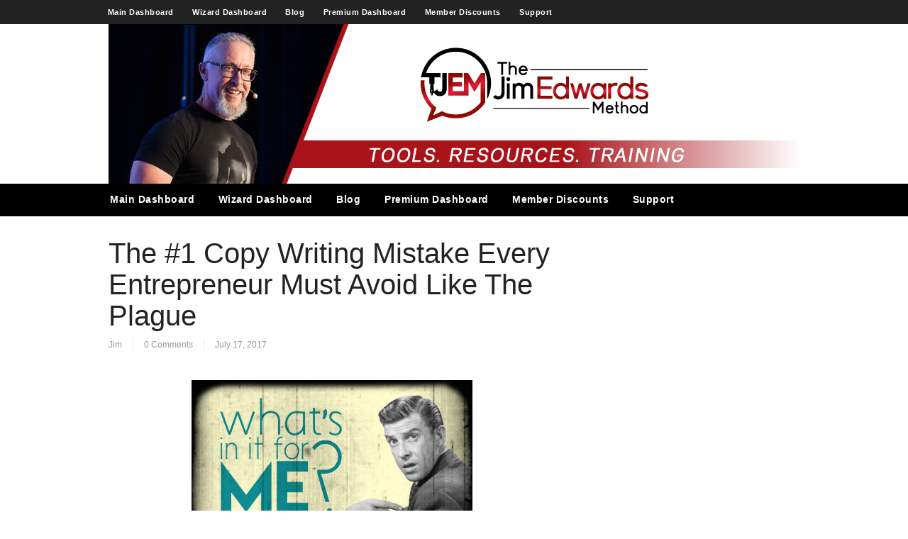

--- FILE ---
content_type: text/html; charset=UTF-8
request_url: https://thejimedwardsmethod.com/copy-writing-mistake-avoid-like-plague/
body_size: 11148
content:
<!DOCTYPE html PUBLIC "-//W3C//DTD XHTML 1.0 Transitional//EN" "http://www.w3.org/TR/xhtml1/DTD/xhtml1-transitional.dtd">
<html xmlns="http://www.w3.org/1999/xhtml" class="no-js" lang="en-US">
<head>
<meta http-equiv="Content-Type" content="text/html; charset=UTF-8" />
<meta name="viewport" content="width=device-width, initial-scale=1, maximum-scale=1">
<link rel="profile" href="https://gmpg.org/xfn/11" />
<link rel="pingback" href="https://thejimedwardsmethod.com/xmlrpc.php" />
<!-- OptimizePress SEO options -->
<title>The #1 Copy Writing Mistake Every Entrepreneur Must Avoid Like The Plague - The Jim Edwards Method</title>
<meta name="description" content="The #1 copy writing mistake entrepreneurs make is to make their sales copy all about themselves instead of their prospective customer. What do I mean?" />
<meta property="og:type" content="article" />
<meta property="og:url" content="https://thejimedwardsmethod.com/copy-writing-mistake-avoid-like-plague/" />
<meta property="og:title" content="The #1 Copy Writing Mistake Every Entrepreneur Must Avoid Like The Plague - The Jim Edwards Method" />
<meta property="og:description" content="The #1 copy writing mistake entrepreneurs make is to make their sales copy all about themselves instead of their prospective customer. What do I mean?" />
<!-- OptimizePress SEO options end -->
<meta name='robots' content='index, follow, max-image-preview:large, max-snippet:-1, max-video-preview:-1' />

<link rel="shortcut icon" href="https://thejimedwardsmethod.com/wp-content/uploads/2018/02/tjemfavicon.png" />

	<!-- This site is optimized with the Yoast SEO plugin v22.8 - https://yoast.com/wordpress/plugins/seo/ -->
	<link rel="canonical" href="https://thejimedwardsmethod.com/copy-writing-mistake-avoid-like-plague/" />
	<meta property="og:locale" content="en_US" />
	<meta property="og:type" content="article" />
	<meta property="og:title" content="The #1 Copy Writing Mistake Every Entrepreneur Must Avoid Like The Plague - The Jim Edwards Method" />
	<meta property="og:description" content="The #1 copy writing mistake entrepreneurs make is to make their sales copy all about themselves instead of their prospective customer. What do I mean? Well, they tell the prospect how great their product is, how smart they are, how long they’ve been in business and how their product works. The customer doesn’t care about&hellip;Continue Reading &rarr;" />
	<meta property="og:url" content="https://thejimedwardsmethod.com/copy-writing-mistake-avoid-like-plague/" />
	<meta property="og:site_name" content="The Jim Edwards Method" />
	<meta property="article:published_time" content="2017-07-17T14:04:03+00:00" />
	<meta property="og:image" content="http://thejimedwardsmethod.com/wp-content/uploads/2017/07/day1-300x169.jpg" />
	<meta name="author" content="Jim" />
	<meta name="twitter:label1" content="Written by" />
	<meta name="twitter:data1" content="Jim" />
	<meta name="twitter:label2" content="Est. reading time" />
	<meta name="twitter:data2" content="1 minute" />
	<script type="application/ld+json" class="yoast-schema-graph">{"@context":"https://schema.org","@graph":[{"@type":"WebPage","@id":"https://thejimedwardsmethod.com/copy-writing-mistake-avoid-like-plague/","url":"https://thejimedwardsmethod.com/copy-writing-mistake-avoid-like-plague/","name":"The #1 Copy Writing Mistake Every Entrepreneur Must Avoid Like The Plague - The Jim Edwards Method","isPartOf":{"@id":"https://thejimedwardsmethod.com/#website"},"primaryImageOfPage":{"@id":"https://thejimedwardsmethod.com/copy-writing-mistake-avoid-like-plague/#primaryimage"},"image":{"@id":"https://thejimedwardsmethod.com/copy-writing-mistake-avoid-like-plague/#primaryimage"},"thumbnailUrl":"http://thejimedwardsmethod.com/wp-content/uploads/2017/07/day1-300x169.jpg","datePublished":"2017-07-17T14:04:03+00:00","dateModified":"2017-07-17T14:04:03+00:00","author":{"@id":"https://thejimedwardsmethod.com/#/schema/person/d857796a80f0bf58d3d824af053a4209"},"breadcrumb":{"@id":"https://thejimedwardsmethod.com/copy-writing-mistake-avoid-like-plague/#breadcrumb"},"inLanguage":"en-US","potentialAction":[{"@type":"ReadAction","target":["https://thejimedwardsmethod.com/copy-writing-mistake-avoid-like-plague/"]}]},{"@type":"ImageObject","inLanguage":"en-US","@id":"https://thejimedwardsmethod.com/copy-writing-mistake-avoid-like-plague/#primaryimage","url":"http://thejimedwardsmethod.com/wp-content/uploads/2017/07/day1-300x169.jpg","contentUrl":"http://thejimedwardsmethod.com/wp-content/uploads/2017/07/day1-300x169.jpg"},{"@type":"BreadcrumbList","@id":"https://thejimedwardsmethod.com/copy-writing-mistake-avoid-like-plague/#breadcrumb","itemListElement":[{"@type":"ListItem","position":1,"name":"Home","item":"https://thejimedwardsmethod.com/"},{"@type":"ListItem","position":2,"name":"Blog","item":"https://thejimedwardsmethod.com/blog/"},{"@type":"ListItem","position":3,"name":"The #1 Copy Writing Mistake Every Entrepreneur Must Avoid Like The Plague"}]},{"@type":"WebSite","@id":"https://thejimedwardsmethod.com/#website","url":"https://thejimedwardsmethod.com/","name":"The Jim Edwards Method","description":"Jim","potentialAction":[{"@type":"SearchAction","target":{"@type":"EntryPoint","urlTemplate":"https://thejimedwardsmethod.com/?s={search_term_string}"},"query-input":"required name=search_term_string"}],"inLanguage":"en-US"},{"@type":"Person","@id":"https://thejimedwardsmethod.com/#/schema/person/d857796a80f0bf58d3d824af053a4209","name":"Jim","image":{"@type":"ImageObject","inLanguage":"en-US","@id":"https://thejimedwardsmethod.com/#/schema/person/image/","url":"https://secure.gravatar.com/avatar/bf6f2e5d4ac0acd9910c3bbedb23b6ad?s=96&d=mm&r=g","contentUrl":"https://secure.gravatar.com/avatar/bf6f2e5d4ac0acd9910c3bbedb23b6ad?s=96&d=mm&r=g","caption":"Jim"},"url":"https://thejimedwardsmethod.com/author/bigjim/"}]}</script>
	<!-- / Yoast SEO plugin. -->


<link rel="alternate" type="application/rss+xml" title="The Jim Edwards Method &raquo; Feed" href="https://thejimedwardsmethod.com/feed/" />
<link rel="alternate" type="application/rss+xml" title="The Jim Edwards Method &raquo; Comments Feed" href="https://thejimedwardsmethod.com/comments/feed/" />
<!-- Global site tag (gtag.js) - Google Analytics -->
<script async src="https://www.googletagmanager.com/gtag/js?id=UA-4422744-7"></script>
<script>
  window.dataLayer = window.dataLayer || [];
  function gtag(){dataLayer.push(arguments);}
  gtag('js', new Date());

  gtag('config', 'UA-4422744-7');
</script>




<!-- Facebook Pixel Code -->
<script>
  !function(f,b,e,v,n,t,s)
  {if(f.fbq)return;n=f.fbq=function(){n.callMethod?
  n.callMethod.apply(n,arguments):n.queue.push(arguments)};
  if(!f._fbq)f._fbq=n;n.push=n;n.loaded=!0;n.version='2.0';
  n.queue=[];t=b.createElement(e);t.async=!0;
  t.src=v;s=b.getElementsByTagName(e)[0];
  s.parentNode.insertBefore(t,s)}(window, document,'script',
  'https://connect.facebook.net/en_US/fbevents.js');
  fbq('init', '1495566194039982');
  fbq('track', 'PageView');
</script>
<noscript><img height="1" width="1" style="display:none"
src="https://www.facebook.com/tr?id=1495566194039982&ev=PageView&noscript=1"
/></noscript>
<!-- End Facebook Pixel Code -->

<link rel="stylesheet" href="https://cdnjs.cloudflare.com/ajax/libs/font-awesome/4.7.0/css/font-awesome.min.css">

<meta name="p:domain_verify" content="0206a5bf7de1fa18bc40588f3527d81e"/><link rel="alternate" type="application/rss+xml" title="The Jim Edwards Method &raquo; The #1 Copy Writing Mistake Every Entrepreneur Must Avoid Like The Plague Comments Feed" href="https://thejimedwardsmethod.com/copy-writing-mistake-avoid-like-plague/feed/" />
<script type="text/javascript">
/* <![CDATA[ */
window._wpemojiSettings = {"baseUrl":"https:\/\/s.w.org\/images\/core\/emoji\/15.0.3\/72x72\/","ext":".png","svgUrl":"https:\/\/s.w.org\/images\/core\/emoji\/15.0.3\/svg\/","svgExt":".svg","source":{"concatemoji":"https:\/\/thejimedwardsmethod.com\/wp-includes\/js\/wp-emoji-release.min.js?ver=6.5.7"}};
/*! This file is auto-generated */
!function(i,n){var o,s,e;function c(e){try{var t={supportTests:e,timestamp:(new Date).valueOf()};sessionStorage.setItem(o,JSON.stringify(t))}catch(e){}}function p(e,t,n){e.clearRect(0,0,e.canvas.width,e.canvas.height),e.fillText(t,0,0);var t=new Uint32Array(e.getImageData(0,0,e.canvas.width,e.canvas.height).data),r=(e.clearRect(0,0,e.canvas.width,e.canvas.height),e.fillText(n,0,0),new Uint32Array(e.getImageData(0,0,e.canvas.width,e.canvas.height).data));return t.every(function(e,t){return e===r[t]})}function u(e,t,n){switch(t){case"flag":return n(e,"\ud83c\udff3\ufe0f\u200d\u26a7\ufe0f","\ud83c\udff3\ufe0f\u200b\u26a7\ufe0f")?!1:!n(e,"\ud83c\uddfa\ud83c\uddf3","\ud83c\uddfa\u200b\ud83c\uddf3")&&!n(e,"\ud83c\udff4\udb40\udc67\udb40\udc62\udb40\udc65\udb40\udc6e\udb40\udc67\udb40\udc7f","\ud83c\udff4\u200b\udb40\udc67\u200b\udb40\udc62\u200b\udb40\udc65\u200b\udb40\udc6e\u200b\udb40\udc67\u200b\udb40\udc7f");case"emoji":return!n(e,"\ud83d\udc26\u200d\u2b1b","\ud83d\udc26\u200b\u2b1b")}return!1}function f(e,t,n){var r="undefined"!=typeof WorkerGlobalScope&&self instanceof WorkerGlobalScope?new OffscreenCanvas(300,150):i.createElement("canvas"),a=r.getContext("2d",{willReadFrequently:!0}),o=(a.textBaseline="top",a.font="600 32px Arial",{});return e.forEach(function(e){o[e]=t(a,e,n)}),o}function t(e){var t=i.createElement("script");t.src=e,t.defer=!0,i.head.appendChild(t)}"undefined"!=typeof Promise&&(o="wpEmojiSettingsSupports",s=["flag","emoji"],n.supports={everything:!0,everythingExceptFlag:!0},e=new Promise(function(e){i.addEventListener("DOMContentLoaded",e,{once:!0})}),new Promise(function(t){var n=function(){try{var e=JSON.parse(sessionStorage.getItem(o));if("object"==typeof e&&"number"==typeof e.timestamp&&(new Date).valueOf()<e.timestamp+604800&&"object"==typeof e.supportTests)return e.supportTests}catch(e){}return null}();if(!n){if("undefined"!=typeof Worker&&"undefined"!=typeof OffscreenCanvas&&"undefined"!=typeof URL&&URL.createObjectURL&&"undefined"!=typeof Blob)try{var e="postMessage("+f.toString()+"("+[JSON.stringify(s),u.toString(),p.toString()].join(",")+"));",r=new Blob([e],{type:"text/javascript"}),a=new Worker(URL.createObjectURL(r),{name:"wpTestEmojiSupports"});return void(a.onmessage=function(e){c(n=e.data),a.terminate(),t(n)})}catch(e){}c(n=f(s,u,p))}t(n)}).then(function(e){for(var t in e)n.supports[t]=e[t],n.supports.everything=n.supports.everything&&n.supports[t],"flag"!==t&&(n.supports.everythingExceptFlag=n.supports.everythingExceptFlag&&n.supports[t]);n.supports.everythingExceptFlag=n.supports.everythingExceptFlag&&!n.supports.flag,n.DOMReady=!1,n.readyCallback=function(){n.DOMReady=!0}}).then(function(){return e}).then(function(){var e;n.supports.everything||(n.readyCallback(),(e=n.source||{}).concatemoji?t(e.concatemoji):e.wpemoji&&e.twemoji&&(t(e.twemoji),t(e.wpemoji)))}))}((window,document),window._wpemojiSettings);
/* ]]> */
</script>
<style id='wp-emoji-styles-inline-css' type='text/css'>

	img.wp-smiley, img.emoji {
		display: inline !important;
		border: none !important;
		box-shadow: none !important;
		height: 1em !important;
		width: 1em !important;
		margin: 0 0.07em !important;
		vertical-align: -0.1em !important;
		background: none !important;
		padding: 0 !important;
	}
</style>
<link rel='stylesheet' id='wp-block-library-css' href='https://thejimedwardsmethod.com/wp-includes/css/dist/block-library/style.min.css?ver=6.5.7' type='text/css' media='all' />
<link rel='stylesheet' id='wishlist-box-basic-blocks-style-css' href='https://thejimedwardsmethod.com/wp-content/plugins/wishlist-member-x/features/box-basic/dist/style.css?ver=6.5.7' type='text/css' media='all' />
<style id='classic-theme-styles-inline-css' type='text/css'>
/*! This file is auto-generated */
.wp-block-button__link{color:#fff;background-color:#32373c;border-radius:9999px;box-shadow:none;text-decoration:none;padding:calc(.667em + 2px) calc(1.333em + 2px);font-size:1.125em}.wp-block-file__button{background:#32373c;color:#fff;text-decoration:none}
</style>
<style id='global-styles-inline-css' type='text/css'>
body{--wp--preset--color--black: #000000;--wp--preset--color--cyan-bluish-gray: #abb8c3;--wp--preset--color--white: #ffffff;--wp--preset--color--pale-pink: #f78da7;--wp--preset--color--vivid-red: #cf2e2e;--wp--preset--color--luminous-vivid-orange: #ff6900;--wp--preset--color--luminous-vivid-amber: #fcb900;--wp--preset--color--light-green-cyan: #7bdcb5;--wp--preset--color--vivid-green-cyan: #00d084;--wp--preset--color--pale-cyan-blue: #8ed1fc;--wp--preset--color--vivid-cyan-blue: #0693e3;--wp--preset--color--vivid-purple: #9b51e0;--wp--preset--gradient--vivid-cyan-blue-to-vivid-purple: linear-gradient(135deg,rgba(6,147,227,1) 0%,rgb(155,81,224) 100%);--wp--preset--gradient--light-green-cyan-to-vivid-green-cyan: linear-gradient(135deg,rgb(122,220,180) 0%,rgb(0,208,130) 100%);--wp--preset--gradient--luminous-vivid-amber-to-luminous-vivid-orange: linear-gradient(135deg,rgba(252,185,0,1) 0%,rgba(255,105,0,1) 100%);--wp--preset--gradient--luminous-vivid-orange-to-vivid-red: linear-gradient(135deg,rgba(255,105,0,1) 0%,rgb(207,46,46) 100%);--wp--preset--gradient--very-light-gray-to-cyan-bluish-gray: linear-gradient(135deg,rgb(238,238,238) 0%,rgb(169,184,195) 100%);--wp--preset--gradient--cool-to-warm-spectrum: linear-gradient(135deg,rgb(74,234,220) 0%,rgb(151,120,209) 20%,rgb(207,42,186) 40%,rgb(238,44,130) 60%,rgb(251,105,98) 80%,rgb(254,248,76) 100%);--wp--preset--gradient--blush-light-purple: linear-gradient(135deg,rgb(255,206,236) 0%,rgb(152,150,240) 100%);--wp--preset--gradient--blush-bordeaux: linear-gradient(135deg,rgb(254,205,165) 0%,rgb(254,45,45) 50%,rgb(107,0,62) 100%);--wp--preset--gradient--luminous-dusk: linear-gradient(135deg,rgb(255,203,112) 0%,rgb(199,81,192) 50%,rgb(65,88,208) 100%);--wp--preset--gradient--pale-ocean: linear-gradient(135deg,rgb(255,245,203) 0%,rgb(182,227,212) 50%,rgb(51,167,181) 100%);--wp--preset--gradient--electric-grass: linear-gradient(135deg,rgb(202,248,128) 0%,rgb(113,206,126) 100%);--wp--preset--gradient--midnight: linear-gradient(135deg,rgb(2,3,129) 0%,rgb(40,116,252) 100%);--wp--preset--font-size--small: 13px;--wp--preset--font-size--medium: 20px;--wp--preset--font-size--large: 36px;--wp--preset--font-size--x-large: 42px;--wp--preset--spacing--20: 0.44rem;--wp--preset--spacing--30: 0.67rem;--wp--preset--spacing--40: 1rem;--wp--preset--spacing--50: 1.5rem;--wp--preset--spacing--60: 2.25rem;--wp--preset--spacing--70: 3.38rem;--wp--preset--spacing--80: 5.06rem;--wp--preset--shadow--natural: 6px 6px 9px rgba(0, 0, 0, 0.2);--wp--preset--shadow--deep: 12px 12px 50px rgba(0, 0, 0, 0.4);--wp--preset--shadow--sharp: 6px 6px 0px rgba(0, 0, 0, 0.2);--wp--preset--shadow--outlined: 6px 6px 0px -3px rgba(255, 255, 255, 1), 6px 6px rgba(0, 0, 0, 1);--wp--preset--shadow--crisp: 6px 6px 0px rgba(0, 0, 0, 1);}:where(.is-layout-flex){gap: 0.5em;}:where(.is-layout-grid){gap: 0.5em;}body .is-layout-flex{display: flex;}body .is-layout-flex{flex-wrap: wrap;align-items: center;}body .is-layout-flex > *{margin: 0;}body .is-layout-grid{display: grid;}body .is-layout-grid > *{margin: 0;}:where(.wp-block-columns.is-layout-flex){gap: 2em;}:where(.wp-block-columns.is-layout-grid){gap: 2em;}:where(.wp-block-post-template.is-layout-flex){gap: 1.25em;}:where(.wp-block-post-template.is-layout-grid){gap: 1.25em;}.has-black-color{color: var(--wp--preset--color--black) !important;}.has-cyan-bluish-gray-color{color: var(--wp--preset--color--cyan-bluish-gray) !important;}.has-white-color{color: var(--wp--preset--color--white) !important;}.has-pale-pink-color{color: var(--wp--preset--color--pale-pink) !important;}.has-vivid-red-color{color: var(--wp--preset--color--vivid-red) !important;}.has-luminous-vivid-orange-color{color: var(--wp--preset--color--luminous-vivid-orange) !important;}.has-luminous-vivid-amber-color{color: var(--wp--preset--color--luminous-vivid-amber) !important;}.has-light-green-cyan-color{color: var(--wp--preset--color--light-green-cyan) !important;}.has-vivid-green-cyan-color{color: var(--wp--preset--color--vivid-green-cyan) !important;}.has-pale-cyan-blue-color{color: var(--wp--preset--color--pale-cyan-blue) !important;}.has-vivid-cyan-blue-color{color: var(--wp--preset--color--vivid-cyan-blue) !important;}.has-vivid-purple-color{color: var(--wp--preset--color--vivid-purple) !important;}.has-black-background-color{background-color: var(--wp--preset--color--black) !important;}.has-cyan-bluish-gray-background-color{background-color: var(--wp--preset--color--cyan-bluish-gray) !important;}.has-white-background-color{background-color: var(--wp--preset--color--white) !important;}.has-pale-pink-background-color{background-color: var(--wp--preset--color--pale-pink) !important;}.has-vivid-red-background-color{background-color: var(--wp--preset--color--vivid-red) !important;}.has-luminous-vivid-orange-background-color{background-color: var(--wp--preset--color--luminous-vivid-orange) !important;}.has-luminous-vivid-amber-background-color{background-color: var(--wp--preset--color--luminous-vivid-amber) !important;}.has-light-green-cyan-background-color{background-color: var(--wp--preset--color--light-green-cyan) !important;}.has-vivid-green-cyan-background-color{background-color: var(--wp--preset--color--vivid-green-cyan) !important;}.has-pale-cyan-blue-background-color{background-color: var(--wp--preset--color--pale-cyan-blue) !important;}.has-vivid-cyan-blue-background-color{background-color: var(--wp--preset--color--vivid-cyan-blue) !important;}.has-vivid-purple-background-color{background-color: var(--wp--preset--color--vivid-purple) !important;}.has-black-border-color{border-color: var(--wp--preset--color--black) !important;}.has-cyan-bluish-gray-border-color{border-color: var(--wp--preset--color--cyan-bluish-gray) !important;}.has-white-border-color{border-color: var(--wp--preset--color--white) !important;}.has-pale-pink-border-color{border-color: var(--wp--preset--color--pale-pink) !important;}.has-vivid-red-border-color{border-color: var(--wp--preset--color--vivid-red) !important;}.has-luminous-vivid-orange-border-color{border-color: var(--wp--preset--color--luminous-vivid-orange) !important;}.has-luminous-vivid-amber-border-color{border-color: var(--wp--preset--color--luminous-vivid-amber) !important;}.has-light-green-cyan-border-color{border-color: var(--wp--preset--color--light-green-cyan) !important;}.has-vivid-green-cyan-border-color{border-color: var(--wp--preset--color--vivid-green-cyan) !important;}.has-pale-cyan-blue-border-color{border-color: var(--wp--preset--color--pale-cyan-blue) !important;}.has-vivid-cyan-blue-border-color{border-color: var(--wp--preset--color--vivid-cyan-blue) !important;}.has-vivid-purple-border-color{border-color: var(--wp--preset--color--vivid-purple) !important;}.has-vivid-cyan-blue-to-vivid-purple-gradient-background{background: var(--wp--preset--gradient--vivid-cyan-blue-to-vivid-purple) !important;}.has-light-green-cyan-to-vivid-green-cyan-gradient-background{background: var(--wp--preset--gradient--light-green-cyan-to-vivid-green-cyan) !important;}.has-luminous-vivid-amber-to-luminous-vivid-orange-gradient-background{background: var(--wp--preset--gradient--luminous-vivid-amber-to-luminous-vivid-orange) !important;}.has-luminous-vivid-orange-to-vivid-red-gradient-background{background: var(--wp--preset--gradient--luminous-vivid-orange-to-vivid-red) !important;}.has-very-light-gray-to-cyan-bluish-gray-gradient-background{background: var(--wp--preset--gradient--very-light-gray-to-cyan-bluish-gray) !important;}.has-cool-to-warm-spectrum-gradient-background{background: var(--wp--preset--gradient--cool-to-warm-spectrum) !important;}.has-blush-light-purple-gradient-background{background: var(--wp--preset--gradient--blush-light-purple) !important;}.has-blush-bordeaux-gradient-background{background: var(--wp--preset--gradient--blush-bordeaux) !important;}.has-luminous-dusk-gradient-background{background: var(--wp--preset--gradient--luminous-dusk) !important;}.has-pale-ocean-gradient-background{background: var(--wp--preset--gradient--pale-ocean) !important;}.has-electric-grass-gradient-background{background: var(--wp--preset--gradient--electric-grass) !important;}.has-midnight-gradient-background{background: var(--wp--preset--gradient--midnight) !important;}.has-small-font-size{font-size: var(--wp--preset--font-size--small) !important;}.has-medium-font-size{font-size: var(--wp--preset--font-size--medium) !important;}.has-large-font-size{font-size: var(--wp--preset--font-size--large) !important;}.has-x-large-font-size{font-size: var(--wp--preset--font-size--x-large) !important;}
.wp-block-navigation a:where(:not(.wp-element-button)){color: inherit;}
:where(.wp-block-post-template.is-layout-flex){gap: 1.25em;}:where(.wp-block-post-template.is-layout-grid){gap: 1.25em;}
:where(.wp-block-columns.is-layout-flex){gap: 2em;}:where(.wp-block-columns.is-layout-grid){gap: 2em;}
.wp-block-pullquote{font-size: 1.5em;line-height: 1.6;}
</style>
<link rel='stylesheet' id='fontawesome-css' href='https://thejimedwardsmethod.com/wp-content/plugins/coursecure/addons/wishlist-courses/includes/customizer/custom_controls/icon-control/assets/css/font-awesome.min.css' type='text/css' media='all' />
<link rel='stylesheet' id='materialdesignicons-css' href='https://thejimedwardsmethod.com/wp-content/plugins/coursecure/addons/wishlist-courses/includes/customizer/custom_controls/icon-control/assets/css/materialdesignicons.min.css' type='text/css' media='all' />
<link rel='stylesheet' id='op_map_custom-css' href='https://thejimedwardsmethod.com/wp-content/plugins/optimizePressPlusPack/css/elements/op_map.min.css?ver=1.1.11' type='text/css' media='all' />
<link rel='stylesheet' id='optimizepress-theme-style-css' href='https://thejimedwardsmethod.com/wp-content/themes/optimizePressTheme/themes/3/style.min.css?ver=2.5.26' type='text/css' media='all' />
<link rel='stylesheet' id='optimizepress-default-css' href='https://thejimedwardsmethod.com/wp-content/themes/optimizePressTheme/lib/assets/default.min.css?ver=2.5.26' type='text/css' media='all' />
<link rel='stylesheet' id='optimizepressplus-pack-css-front-all-css' href='https://thejimedwardsmethod.com/wp-content/plugins/optimizePressPlusPack/css/elements/opplus-front-all.min.css?ver=1.1.11' type='text/css' media='all' />
<script type="text/javascript" src="https://thejimedwardsmethod.com/wp-includes/js/jquery/jquery.min.js?ver=3.7.1" id="jquery-core-js"></script>
<script type="text/javascript" src="https://thejimedwardsmethod.com/wp-includes/js/jquery/jquery-migrate.min.js?ver=3.4.1" id="jquery-migrate-js"></script>
<script type="text/javascript" src="https://thejimedwardsmethod.com/wp-includes/js/dist/vendor/wp-polyfill-inert.min.js?ver=3.1.2" id="wp-polyfill-inert-js"></script>
<script type="text/javascript" src="https://thejimedwardsmethod.com/wp-includes/js/dist/vendor/regenerator-runtime.min.js?ver=0.14.0" id="regenerator-runtime-js"></script>
<script type="text/javascript" src="https://thejimedwardsmethod.com/wp-includes/js/dist/vendor/wp-polyfill.min.js?ver=3.15.0" id="wp-polyfill-js"></script>
<script type="text/javascript" src="https://thejimedwardsmethod.com/wp-includes/js/dist/hooks.min.js?ver=2810c76e705dd1a53b18" id="wp-hooks-js"></script>
<script type="text/javascript" src="https://thejimedwardsmethod.com/wp-includes/js/dist/i18n.min.js?ver=5e580eb46a90c2b997e6" id="wp-i18n-js"></script>
<script type="text/javascript" id="wp-i18n-js-after">
/* <![CDATA[ */
wp.i18n.setLocaleData( { 'text direction\u0004ltr': [ 'ltr' ] } );
/* ]]> */
</script>
<script type="text/javascript" src="https://thejimedwardsmethod.com/wp-content/plugins/wishlist-variables/js/jquery.tooltip-plugin.js?ver=1.3" id="jquery-ui-tooltip-plugin-js"></script>
<script type="text/javascript" src="https://thejimedwardsmethod.com/wp-content/plugins/wishlist-variables/js/jquery.tooltip.wlp.js?ver=6.5.7" id="jquery-ui-tooltip-wlp-js"></script>
<script type="text/javascript" id="optimizepress-op-jquery-base-all-js-extra">
/* <![CDATA[ */
var OptimizePress = {"ajaxurl":"https:\/\/thejimedwardsmethod.com\/wp-admin\/admin-ajax.php","SN":"optimizepress","version":"2.5.26","script_debug":".min","localStorageEnabled":"","wp_admin_page":"","op_live_editor":"","op_page_builder":"","op_create_new_page":"","imgurl":"https:\/\/thejimedwardsmethod.com\/wp-content\/themes\/optimizePressTheme\/lib\/images\/","OP_URL":"https:\/\/thejimedwardsmethod.com\/wp-content\/themes\/optimizePressTheme\/","OP_JS":"https:\/\/thejimedwardsmethod.com\/wp-content\/themes\/optimizePressTheme\/lib\/js\/","OP_PAGE_BUILDER_URL":"","include_url":"https:\/\/thejimedwardsmethod.com\/wp-includes\/","op_autosave_interval":"300","op_autosave_enabled":"N","paths":{"url":"https:\/\/thejimedwardsmethod.com\/wp-content\/themes\/optimizePressTheme\/","img":"https:\/\/thejimedwardsmethod.com\/wp-content\/themes\/optimizePressTheme\/lib\/images\/","js":"https:\/\/thejimedwardsmethod.com\/wp-content\/themes\/optimizePressTheme\/lib\/js\/","css":"https:\/\/thejimedwardsmethod.com\/wp-content\/themes\/optimizePressTheme\/lib\/css\/"},"social":{"twitter":"optimizepress","facebook":"optimizepress","googleplus":"111273444733787349971"},"flowplayerHTML5":"https:\/\/thejimedwardsmethod.com\/wp-content\/themes\/optimizePressTheme\/lib\/modules\/blog\/video\/flowplayer\/flowplayer.swf","flowplayerKey":"","flowplayerLogo":"","mediaelementplayer":"https:\/\/thejimedwardsmethod.com\/wp-content\/themes\/optimizePressTheme\/lib\/modules\/blog\/video\/mediaelement\/","pb_unload_alert":"This page is asking you to confirm that you want to leave - data you have entered may not be saved.","pb_save_alert":"Please make sure you are happy with all of your options as some options will not be able to be changed for this page later.","search_default":"Search...","ems_providers":[],"optimizemember":{"enabled":false,"version":"0"},"OP_LEADS_URL":"https:\/\/my.optimizeleads.com\/","OP_LEADS_THEMES_URL":"https:\/\/my.optimizeleads.com\/build\/themes\/","google_recaptcha_site_key":"","map":{"gmapsApiKey":""},"oppp":{"version":"1.1.11","path":"https:\/\/thejimedwardsmethod.com\/wp-content\/plugins\/optimizePressPlusPack\/"}};
/* ]]> */
</script>
<script type="text/javascript" src="https://thejimedwardsmethod.com/wp-content/themes/optimizePressTheme/lib/js/op-jquery-base-all.min.js?ver=2.5.26" id="optimizepress-op-jquery-base-all-js"></script>
<script type="text/javascript" src="https://thejimedwardsmethod.com/wp-content/plugins/wishlist-member-x/features/box-basic/dist/script.js?ver=1.0.0" id="wishlist-box-basic-blocks-script-js"></script>
<script type="text/javascript" src="https://thejimedwardsmethod.com/wp-content/themes/optimizePressTheme/lib/js/op-front-all.min.js?ver=2.5.26" id="optimizepress-op-front-all-js"></script>
<script type="text/javascript" src="https://thejimedwardsmethod.com/wp-content/themes/optimizePressTheme/themes/3/common.min.js?ver=2.5.26" id="theme1-common-js"></script>
<link rel="EditURI" type="application/rsd+xml" title="RSD" href="https://thejimedwardsmethod.com/xmlrpc.php?rsd" />
<meta name="generator" content="WordPress 6.5.7" />
<link rel='shortlink' href='https://thejimedwardsmethod.com/?p=6626' />
<link rel="alternate" type="application/json+oembed" href="https://thejimedwardsmethod.com/wp-json/oembed/1.0/embed?url=https%3A%2F%2Fthejimedwardsmethod.com%2Fcopy-writing-mistake-avoid-like-plague%2F" />
<link rel="alternate" type="text/xml+oembed" href="https://thejimedwardsmethod.com/wp-json/oembed/1.0/embed?url=https%3A%2F%2Fthejimedwardsmethod.com%2Fcopy-writing-mistake-avoid-like-plague%2F&#038;format=xml" />
<!-- Running WishList Member X v3.26.5 -->

        <!--[if (gte IE 6)&(lte IE 8)]>
            <script type="text/javascript" src="https://thejimedwardsmethod.com/wp-content/themes/optimizePressTheme/lib/js/selectivizr-1.0.2-min.js?ver=1.0.2"></script>
        <![endif]-->
        <!--[if lt IE 9]>
            <script src="https://thejimedwardsmethod.com/wp-content/themes/optimizePressTheme/lib/js//html5shiv.min.js"></script>
        <![endif]-->
    
            <style type="text/css" id="op_header_css">
             body #nav-top.navigation,body #nav-top.navigation ul li a{text-shadow: none}.sub-footer .col{width:975px;margin-right:0}
            </style>
            
<style id="op_custom_css">
.wp-image-10369{
background-image: linear-gradient(#ffe300, #f5a800);
padding: 10px;
border: 2px solid #e6a800;
border-radius: 6px;
}

.wp-image-10369:hover
	{
		-moz-box-shadow: 0 0 10px #ccc;
		-webkit-box-shadow: 0 0 10px #ccc;
		box-shadow: 0 0 10px #ccc;
               border-color:  #e6a800 !important;
	}

.wp-image-10369 a:hover {
border-color:  #e6a800;
}

.footer-content {
font-size: 9px;}

.in-page-ad {
background-color: #fff !important;
border: 0px !important;
}

input[type=text], select {
    width: 100%;
    padding: 12px 20px;
    margin: 8px 0;
    display: inline-block;
    border: 1px solid #ccc;
    border-radius: 4px;
    box-sizing: border-box;
}

input[type=password], select {
    width: 100%;
    padding: 12px 20px;
    margin: 8px 0;
    display: inline-block;
    border: 1px solid #ccc;
    border-radius: 4px;
    box-sizing: border-box;
}

input[type=submit] {
    width: 100%;
    background-color: #4CAF50;
    color: white;
    padding: 14px 20px;
    margin: 8px 0;
    border: none;
    border-radius: 4px;
    cursor: pointer;
}

input[type=submit]:hover {
    background-color: #45a049;
}

.WishListMember_LoginMergeCode{
    width: 50%;
    border-radius: 5px;
    background-color: #f2f2f2;
    padding: 20px;
margin-left: auto;
margin-right: auto;
}

#wlm_form_field_wp-submit {
font-weight: 700;
font-size: 32px;
padding: 14px 10px;
}

.playlist-container, .playlist-header{
display: none !important;}

li {
margin: 1px 10px;
}
.parent{
    height: 0;
    margin: auto;
    z-index: 1;
    position: relative;
    padding-top: 25px;
    padding-bottom: 56.25%;
    display: block;
    overflow: hidden;
}
.parent iframe{
    display: block;
    top: 0;
    left: 0;
    width: 100%;
    height: 100%;
    z-index: 5;
    position: absolute;
}
</style>

            <meta property="fb:app_id" content="193566647954373" />
        <style type="text/css">.videoWrapper {
	position: relative;
	padding-bottom: 56.25%; /* 16:9 */
	padding-top: 25px;
	height: 0;
}
.videoWrapper iframe {
	position: absolute;
	top: 0;
	left: 0;
	width: 100%;
	height: 100%;
}

.latest-post h2 a, .older-post h4 a {
font-weight: 700;}

.podcast-continue-reading {display: none;}

.ytbutton {
background-color: #ff0000;
padding: 10px;
border: #e60000 1px solid;
border-radius: 6px;
font-weight: 600;
color: #fff !important;
font-size: 14px;
font-style: normal;
}

.ytbutton a{
color: #fff;
font-weight: 600px;
font-family: 'Proxima-Soft', 'Varela Round', sans-serif;
font-size: 14px;
font-style: normal !important;
}
.ytbutton:hover, .ytbutton:focus {
/*background-color: #f8f8f8;*/
box-shadow: 0 3px 6px 0 rgba(65,65,65,0.18);

}

.fab {font-style: normal !important;}

.playlist-container, .playlist-header{
display: none !important;}</style></head>
<body class="post-template-default single single-post postid-6626 single-format-standard op-theme">
<div class="wrapper">
    <div class="header">
        <nav id="nav-top" class="navigation">
            <div class="content-width cf">
                                        <ul id="navigation-above"><li id="menu-item-4301" class="menu-item menu-item-type-post_type menu-item-object-page menu-item-home menu-item-4301"><a href="https://thejimedwardsmethod.com/">Main Dashboard</a></li>
<li id="menu-item-4322" class="menu-item menu-item-type-post_type menu-item-object-page menu-item-4322"><a href="https://thejimedwardsmethod.com/dashboard/">Wizard Dashboard</a></li>
<li id="menu-item-4305" class="menu-item menu-item-type-post_type menu-item-object-page current_page_parent menu-item-4305"><a href="https://thejimedwardsmethod.com/blog/">Blog</a></li>
<li id="menu-item-4304" class="menu-item menu-item-type-post_type menu-item-object-page menu-item-4304"><a href="https://thejimedwardsmethod.com/tjem-premium/">Premium Dashboard</a></li>
<li id="menu-item-4300" class="menu-item menu-item-type-post_type menu-item-object-page menu-item-4300"><a href="https://thejimedwardsmethod.com/member-discounts/">Member Discounts</a></li>
<li id="menu-item-4303" class="menu-item menu-item-type-custom menu-item-object-custom menu-item-4303"><a href="http://ebookfiresupport.com">Support</a></li>
</ul>
                                    </div>
        </nav>
    </div>
        <div class="clear"></div>
        <nav id="nav-side" class="navigation fly-to-left">
        <div class="banner centered-banner" style="background-color:#FFF">
            <div class="content-width cf">
                        <div class="banner-logo"><a href="https://thejimedwardsmethod.com/" title="The Jim Edwards Method" rel="home"><img src="https://thejimedwardsmethod.com/wp-content/uploads/2018/01/website-header_1.jpg" alt="The Jim Edwards Method" /></a></div>                            </div>
        </div>
    </nav>
                <style>
                        body #nav-bottom.navigation{
                background: #000;background: -moz-linear-gradient(top, #000 0%, #000 100%);background: -webkit-gradient(linear, left top, left bottom, color-stop(0%,#000), color-stop(100%,#000));background: -webkit-linear-gradient(top, #000 0%,#000 100%);background: -o-linear-gradient(top, #000 0%,#000 100%);background: -ms-linear-gradient(top, #000 0%,#000 100%);background: linear-gradient(top, #000 0%,#000 100%));filter: progid:DXImageTransform.Microsoft.gradient( startColorstr=#000, endColorstr=#000,GradientType=0 );
            }
            
                        body #nav-bottom.navigation ul#navigation-below ul li{ /* Below Dropdown BG */
                                background: none;
                background-image: none;
                filter: none;
                background-color: #fff;
            }
            body #nav-bottom.navigation ul#navigation-below ul li:hover{ /* Below Dropdown BG Hover */
                                background: none;
                background-image: none;
                filter: none;
                background-color: #fff;
            }

            body #nav-bottom.navigation ul#navigation-below li a{color:#fff;text-shadow: none;}body #nav-bottom.navigation ul#navigation-below li:hover a{color:#fff;}        </style>
                    <!--[if lte IE 9]><style>body .navigation#nav-bottom{ z-index: auto; }</style><![endif]-->
                    <nav id="nav-bottom" class="navigation">
            <div class="content-width cf">
                <ul id="navigation-below"><li class="menu-item menu-item-type-post_type menu-item-object-page menu-item-home menu-item-4301"><a href="https://thejimedwardsmethod.com/">Main Dashboard</a></li>
<li class="menu-item menu-item-type-post_type menu-item-object-page menu-item-4322"><a href="https://thejimedwardsmethod.com/dashboard/">Wizard Dashboard</a></li>
<li class="menu-item menu-item-type-post_type menu-item-object-page current_page_parent menu-item-4305"><a href="https://thejimedwardsmethod.com/blog/">Blog</a></li>
<li class="menu-item menu-item-type-post_type menu-item-object-page menu-item-4304"><a href="https://thejimedwardsmethod.com/tjem-premium/">Premium Dashboard</a></li>
<li class="menu-item menu-item-type-post_type menu-item-object-page menu-item-4300"><a href="https://thejimedwardsmethod.com/member-discounts/">Member Discounts</a></li>
<li class="menu-item menu-item-type-custom menu-item-object-custom menu-item-4303"><a href="http://ebookfiresupport.com">Support</a></li>
</ul>
        </div>
    </nav>
        <!-- <div class="main-content content-width cf sidebar-right">
        <div class="main-content-area-container cf">
            <div class="sidebar-bg"></div> !-->			<div class="main-content content-width cf sidebar-right">
		    	<div class="main-content-area-container cf">
	    	        <div class="sidebar-bg"></div>
                                        <div id="post-6626" class="main-content-area no-post-image post-6626 post type-post status-publish format-standard hentry category-sales-copy-writing category-sales-copywriting tag-sales-copy tag-sales-copy-writing tag-sales-copywriting">
                        
                        <div class="latest-post cf">
                        <h1 class="the-title">The #1 Copy Writing Mistake Every Entrepreneur Must Avoid Like The Plague</h1>
                            <div class="cf post-meta-container">
                                <p class="post-meta"><a href="https://thejimedwardsmethod.com/author/bigjim/" title="View all posts by Jim" rel="author">Jim</a><a href="https://thejimedwardsmethod.com/copy-writing-mistake-avoid-like-plague/#respond">0 Comments</a></p>                                <p class="post-meta date-extra">July 17, 2017</p>
                            </div>
                            							<div class="op-share-code"><span class="st_twitter_hcount" displayText="Tweet"></span><span class="st_plusone_hcount"></span><span class="st_fblike_hcount"></span></div>                            <div class="single-post-content cf">
                                <p><img fetchpriority="high" decoding="async" class="aligncenter  wp-image-6627" src="https://thejimedwardsmethod.com/wp-content/uploads/2017/07/day1-300x169.jpg" alt="" width="396" height="223" srcset="https://thejimedwardsmethod.com/wp-content/uploads/2017/07/day1-300x169.jpg 300w, https://thejimedwardsmethod.com/wp-content/uploads/2017/07/day1-768x432.jpg 768w, https://thejimedwardsmethod.com/wp-content/uploads/2017/07/day1.jpg 1024w" sizes="(max-width: 396px) 100vw, 396px" />The #1 copy writing mistake entrepreneurs make is to make their sales copy all about themselves instead of their prospective customer. What do I mean? Well, they tell the prospect how great their product is, how smart they are, how long they’ve been in business and how their product works.</p>
<p>The customer doesn’t care about that one bit. What they prospect does care about is:</p>
<ul>
<li>What will your product do for <strong>them</strong>?</li>
<li>How fast can <strong>they </strong>get results with what you’re selling?</li>
<li>Why should they trust you to help <strong>them</strong>?</li>
<li>How are you qualified to help <strong>them</strong>?</li>
<li>Is the investment you want them to make in time and money going to be worth it to <strong>them</strong>?</li>
</ul>
<p>The prospect doesn’t care about you, your education, your history, your product, your promise or anything else. What they care about is themselves and how you can help them.</p>
<p><strong>Here’s a MILLION DOLLAR TIP you can use to instantly change the focus of your copy off yourself and over to your prospect.</strong></p>
<p>Go through your sales copy, ads, and sales materials and look for these words: me, my, min, I, us, we, and our. Rewrite your copy in to use you, your, you’re in place of those words that usually indicated you’re talking about yourself.</p>
<p>This one tip can revolutionize your sales copy writing, no matter what you sell and no matter what your skill level!</p>
<p>By the way, if you’d like to create amazing sales copy that converts like crazy in 1/100<sup>th</sup> the time, <strong>check out <a href="http://www.EasySalesCopyWizard.com">www.EasySalesCopyWizard.com</a></strong> – use coupon code <strong><em>escwdiscount</em></strong> for 60% OFF my most amazing software wizard yet!</p>
                                                            </div>
                        </div> <!-- end .latest-post -->

                        
                                                                        				<div id="comments">
								
					                    <div id="leave-reply">
                        <h3>Leave A Response <small><a rel="nofollow" id="cancel-comment-reply-link" href="/copy-writing-mistake-avoid-like-plague/#respond" style="display:none;">Cancel reply</a></small></h3>
                                                    <form action="https://thejimedwardsmethod.com/wp-comments-post.php" method="post" id="commentform">
                                                                                                    <label class="cf"><div class="comment-inputtext"><input type="text" id="author" name="author" value="" /></div><span>Name*</span></label>
<label class="cf"><div class="comment-inputtext"><input type="text" id="email" name="email" value="" /></div><span>Email*</span></label>
<label class="cf"><div class="comment-inputtext"><input type="text" id="url" name="url" value="" /></div><span>Website</span></label>
                                                                <div class="clear"></div>
                                <div class="comment-text"><textarea autocomplete="new-password"  id="a9e05bf807"  name="a9e05bf807"   cols="45" rows="8"></textarea><textarea id="comment" aria-label="hp-comment" aria-hidden="true" name="comment" autocomplete="new-password" style="padding:0 !important;clip:rect(1px, 1px, 1px, 1px) !important;position:absolute !important;white-space:nowrap !important;height:1px !important;width:1px !important;overflow:hidden !important;" tabindex="-1"></textarea><script data-noptimize>document.getElementById("comment").setAttribute( "id", "a3cf40b3fe7354e734786f4f149489e7" );document.getElementById("a9e05bf807").setAttribute( "id", "comment" );</script></div>                                                                <div class="form-submit">
                                    <input name="submit" type="submit" id="submit" value="Submit Comment" class="silver-button" /> <p>* Denotes Required Field</p>
                                    <input type='hidden' name='comment_post_ID' value='6626' id='comment_post_ID' />
<input type='hidden' name='comment_parent' id='comment_parent' value='0' />
                                </div>
                                                            </form>
                                            </div>
                    				</div> <!-- end #comments-panel -->                    </div>
                                        <div class="main-sidebar cf">
	</div>                </div>
                <div class="clear"></div>
            </div>



		<div class="footer">
		<div class="content-width">
			<div class="footer-content cf">
				<div class="footer-left">
					<p>&copy; 2023 · Guaranteed Response Marketing, LLC · All Rights Reserved<br /></p>				</div>
				<div class="menu-disclaimers-container"><ul id="menu-disclaimers" class="menu"><li id="menu-item-168" class="menu-item menu-item-type-custom menu-item-object-custom menu-item-168"><a href="https://www.ebookfire.com/grm_llc_disclaimer.htm">Disclaimer</a></li>
<li id="menu-item-169" class="menu-item menu-item-type-custom menu-item-object-custom menu-item-169"><a href="https://www.ebookfire.com/grm_llc_tos.htm">Terms of Service</a></li>
<li id="menu-item-170" class="menu-item menu-item-type-custom menu-item-object-custom menu-item-170"><a href="https://www.ebookfire.com/grm_llc_earnings.htm">Earnings Disclaimer</a></li>
<li id="menu-item-171" class="menu-item menu-item-type-custom menu-item-object-custom menu-item-171"><a href="https://www.ebookfire.com/grm_llc_privacy.htm">Privacy Disclaimer</a></li>
<li id="menu-item-17575" class="menu-item menu-item-type-custom menu-item-object-custom menu-item-17575"><a href="https://ebookfiresupport.com">Support</a></li>
</ul></div>			</div>
		</div>
	</div>
</div>
				<script type="text/javascript">
					function get_stripe_vars() {
						return eval('(' + '{"cancelmessage":"Are you sure you want to cancel your subscription?","nonceinvoices":"cd05b7a780","nonceinvoicedetail":"07b94c6eb3","noncecoupon":"d596afe257","noncecoupondetail":"2b19f3fcd0","nonce_prorate":"e06bc00978","stripethankyouurl":"https:\/\/thejimedwardsmethod.com\/register\/CIMUn7"}' + ')');
					}
					jQuery(function($) {
						// Coupon code toggle.
						$('.stripe-coupon').hide();
						$('<a href="#" style="display:block;padding: 0.5em 0" onclick="jQuery(this).hide();jQuery(this.dataset.target).show().focus();return false;" data-target=".stripe-coupon">'+wp.i18n.__('Have a coupon code?','wishlist-member')+'</a>').insertAfter('.stripe-coupon');
					});
				</script>
				<script type="text/javascript">var switchTo5x=true;</script>
					  <script type="text/javascript" src="https://ws.sharethis.com/button/buttons.js">
					  </script><script type="text/javascript">stLight.options({publisher:"f494318c-ebee-4740-a388-1ea04b0fa4e7"});</script><script type="text/javascript" src="https://thejimedwardsmethod.com/wp-content/plugins/wishlist-member-x/ui/js/frontend.js?ver=3.26.5" id="wlm3_js-js"></script>
<script type="text/javascript" src="https://thejimedwardsmethod.com/wp-includes/js/jquery/ui/core.min.js?ver=1.13.2" id="jquery-ui-core-js"></script>
<script type="text/javascript" src="https://thejimedwardsmethod.com/wp-includes/js/comment-reply.min.js?ver=6.5.7" id="comment-reply-js" async="async" data-wp-strategy="async"></script>
<script type="text/javascript" src="https://thejimedwardsmethod.com/wp-includes/js/jquery/ui/accordion.min.js?ver=1.13.2" id="jquery-ui-accordion-js"></script>
<script type="text/javascript" src="https://thejimedwardsmethod.com/wp-content/plugins/optimizePressPlusPack/js/elements/opplus-front-all.min.js?ver=1.1.11" id="optimizepressplus-pack-js-front-all-js"></script>
<script type="text/javascript" src="https://thejimedwardsmethod.com/wp-content/themes/optimizePressTheme/lib/js/menus.min.js?ver=2.5.26" id="op-menus-js"></script>
</body>
</html>